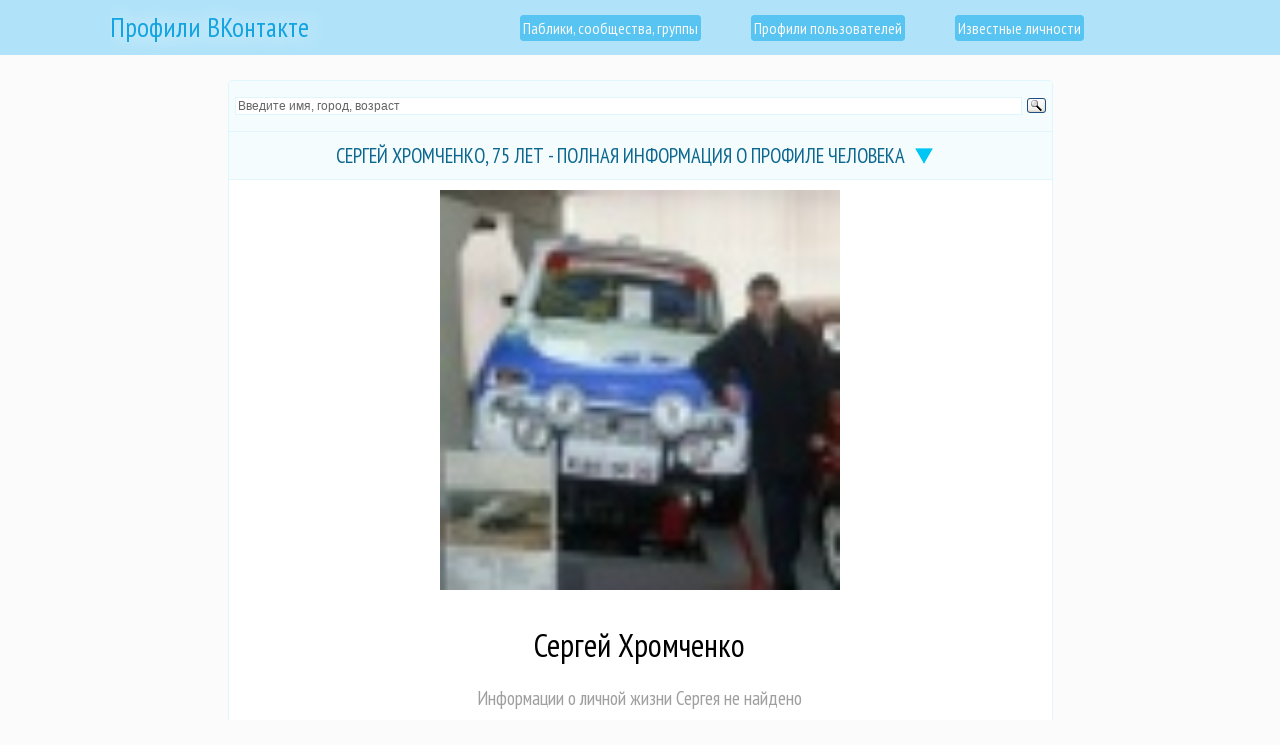

--- FILE ---
content_type: text/html; charset=UTF-8
request_url: https://profiles-vkontakte.ru/77201907-sergey-hromchenko.html
body_size: 6925
content:
<!DOCTYPE html>
<html>
	<head>
	<meta http-equiv="content-type" content="text/html; charset=utf-8" />
	<title>Сергей Хромченко, 75 лет - полная информация о человеке из профиля (id77201907) в социальных сетях</title>
		
		<link rel="icon" href="https://profiles-vkontakte.ru/favicon.ico" type="image/x-icon" />
		<link rel="shortcut icon" href="favicon.ico" type="image/x-icon" />		
		<meta name="keywords" content="Полная информация из профиля (id77201907) пользователя Сергей Хромченко, из социальных сетей (ВКонтакте). Фотографии с личной страницы, адрес, место работы, номер телефона, возраст, семейное положение, интересы"/>
		<meta name="description" content="Профиль Хромченко Сергея, 75 лет - все данные о человеке (id77201907), его интересы, номер телефона, семейное положение, место работы, фотографии и другие сведения с личных страниц социальных сетей и ВКонтакте"/>
		<meta name="viewport" content="width=device-width, initial-scale=1.0" />
		<link rel="stylesheet" type="text/css" href="https://profiles-vkontakte.ru/style/theme_for_site.css">
		<link rel="stylesheet" href="https://profiles-vkontakte.ru/style/owl.carousel.min.css">
		<link rel="stylesheet" href="https://profiles-vkontakte.ru/style/owl.theme.default.min.css">
		<link rel="stylesheet" href="https://profiles-vkontakte.ru/style/jquery.fancybox.min.css">		
		<meta name="google-site-verification" content="1MPpXiUyLPojw5ktcnFnbdteqTy6SxgCYaxBqhKlTRE" />
		<meta name='wmail-verification' content='6d280912e5bb5b8c73db1152cbe07cd8' />
		<meta name="yandex-verification" content="59bb18332326602e" />
		<meta name="yandex-verification" content="02b466fe3dc13925" />
		<link href="https://fonts.googleapis.com/css?family=PT+Sans+Narrow" rel="stylesheet">
		<script src="https://ajax.googleapis.com/ajax/libs/jquery/3.6.0/jquery.min.js"></script>
		<script src="js/jquery.fancybox.min.js"></script>		
		<script src="js/owl.carousel.min.js"></script>
		<script src="js/dscrypt.js"></script><link rel="preconnect" href="//ajax.googleapis.com">
		

<!-- Yandex.RTB -->
<script>window.yaContextCb=window.yaContextCb||[]</script>
<script src="https://yandex.ru/ads/system/context.js" async></script></head>
<body><div class="div-top">
<div class="center_top_container">
<div class="home_logo"><div class="h1_head"><a href="https://profiles-vkontakte.ru">Профили ВКонтакте</a></div></div>
<ul class="links_top">
	<li><a class="right_block_top_link" href="https://profiles-vkontakte.ru/pabliki-i-gruppy.html">Паблики, сообщества, группы</a></li>
	<li><a class="right_block_top_link" href="https://profiles-vkontakte.ru/catalog-polzovatelei.html">Профили пользователей</a></li>
	<li><a class="right_block_top_link" href="https://profiles-vkontakte.ru/znamenitosti-vk/">Известные личности</a></li>
</ul>
</div></div>
<div class="middle_container">
<div class="middle_right_block">
<div class="r-container-m"><div class="title_h"><div class="ya-site-form ya-site-form_inited_no" data-bem="{&quot;action&quot;:&quot;https://profiles-vkontakte.ru/poisk.html&quot;,&quot;arrow&quot;:false,&quot;bg&quot;:&quot;#f5fcfe&quot;,&quot;fontsize&quot;:12,&quot;fg&quot;:&quot;#000000&quot;,&quot;language&quot;:&quot;ru&quot;,&quot;logo&quot;:&quot;rb&quot;,&quot;publicname&quot;:&quot;Искать профиль&quot;,&quot;suggest&quot;:true,&quot;target&quot;:&quot;_self&quot;,&quot;tld&quot;:&quot;ru&quot;,&quot;type&quot;:3,&quot;usebigdictionary&quot;:true,&quot;searchid&quot;:2444818,&quot;input_fg&quot;:&quot;#cccccc&quot;,&quot;input_bg&quot;:&quot;#ffffff&quot;,&quot;input_fontStyle&quot;:&quot;normal&quot;,&quot;input_fontWeight&quot;:&quot;normal&quot;,&quot;input_placeholder&quot;:&quot;Введите имя, город, возраст&quot;,&quot;input_placeholderColor&quot;:&quot;#666666&quot;,&quot;input_borderColor&quot;:&quot;#e0f5fc&quot;}"><form action="https://yandex.ru/search/site/" method="get" target="_self" accept-charset="utf-8"><input type="hidden" name="searchid" value="2444818"/><input type="hidden" name="l10n" value="ru"/><input type="hidden" name="reqenc" value=""/><input type="search" name="text" value=""/><input type="submit" value="Найти"/></form></div><style type="text/css">.ya-page_js_yes .ya-site-form_inited_no { display: none; }</style><script type="text/javascript">(function(w,d,c){var s=d.createElement('script'),h=d.getElementsByTagName('script')[0],e=d.documentElement;if((' '+e.className+' ').indexOf(' ya-page_js_yes ')===-1){e.className+=' ya-page_js_yes';}s.type='text/javascript';s.async=true;s.charset='utf-8';s.src=(d.location.protocol==='https:'?'https:':'http:')+'//site.yandex.net/v2.0/js/all.js';h.parentNode.insertBefore(s,h);(w[c]||(w[c]=[])).push(function(){Ya.Site.Form.init()})})(window,document,'yandex_site_callbacks');</script></div><div class="title_h_headline"><h1>Сергей Хромченко, 75 лет - полная информация о профиле человека</h1>
<div class="sub_menu_profile"></div>
</div><div class="sub_menu_profile_open">
</div><div class="face-name-div"><div class="p_container"><img src="https://sun9-70.vkuserphoto.ru/impg/c4450/u77201907/d_ba60b0c6.jpg?quality=96&as=32x32,48x48,72x72&sign=702179dad8a7abcd639c1772f41475ee&u=MO49ihF55neP8Y0t-KSjVc_HFsOKKHAiJ2XQcFYdVJ4&cs=400x400" class="profile_photo_div" alt="фотография Сергей Хромченко" title="Сергей Хромченко75 лет фотография профиля"></div><div class="d_container"><h2>Сергей Хромченко</h2><p>Информации о личной жизни Сергея не найдено</p><center><blockquote class="user_status_null">Пользователь решил не оставлять личного статуса на своей страничке.</blockquote></center></div></div><div class="title_h_"><h3 id="fast_to_photo">Фотографии</h3><p>Можно листать свайпом, увеличивать по клику</p></div><ul class="photo-middle_ul"><div itemscope itemtype="http://schema.org/ImageObject"><div class="owl-carousel owl-theme" id="slider"><li><div class="slide"><div class="pmui">
							<a data-fancybox="gallery" href="https://sun9-12.vkuserphoto.ru/c4450/u77201907/-6/x_a7d45564.jpg" itemprop="contentUrl" data-caption="Сергей Хромченко фотография 1, источник: vk.com/id77201907">
								<img itemprop="thumbnail" src="https://sun9-39.vkuserphoto.ru/c4450/u77201907/-6/y_c829a761.jpg" alt="Сергей Хромченко фотография #1" title="Сергей Хромченко фотография #1">
							</a>
								</div>
									</div>
										</li>
</div></div></ul><div class="title_h_" id="fast_to_baseinfo"><h3>Основная информация о Хромченко Сергее</h3></div><ul class="data-profile-depiction"><li><h4>Имя</h4><p>Сергей</p></li>
<li><h4>Фамилия</h4><p>Хромченко</p></li>
<li><h4>Пол</h4><p>Мужчина</p></li>
<li><h4>День рождения</h4><p>31</p></li>
<li><h4>Месяц рождения</h4><p>октябрь</p></li>
<li><h4>Год рождения</h4><p>1950</p></li>
<li><h4>Дата рождения</h4><p>31.10.1950</p></li>
<li><h4>Полных лет</h4><p>75</p></li>
<li><h4>Кто по гороскопу</h4><p>Скорпион</p></li>
<li><h4>Страна</h4><p>Не указана</p></li>
<li><h4>Родной город</h4><p>Не указан</p></li>
<li><h4>Город проживания</h4><p>Не указан</p></li>
<li><h4>Электронная почта (email)</h4><p>Скрыто</p></li>
<li><h4>Номер телефона</h4><p>Известен, но скрыт</p></li>
<li><h4>Владение языками</h4><p>Скрыто или не заполнено</p></li>
</ul>
<div class="title_h_" id="fast_to_links"><h3>Контакты, ссылки</h3></div>
<ul class="data-profile-depiction">
<li><h4>Twitter</h4><p>Не указан</p></li>
<li><h4>LiveJournal</h4><p>Не указан</p></li>
<li><h4>Skype</h4><p>Не указан</p></li>
<li><h4>VK ссылка</h4><p><a href="away/vk.com/id77201907" target="_blank">id77201907</a></p></li>
<li><h4>Личный сайт</h4><p>Не указан</p></li>
</ul>
<div class="title_h_" id="fast_to_about_profile"><h3>Основная информация о его VK профиле</h3></div>
<ul class="data-profile-depiction">
<li><h4>Галочка верификации</h4><p>Отсутствует</p></li>
<li><h4>Дата регистрации профиля ВКонтакте</h4><p>
<li><h4>Прошло после регистрации</h4><p>
</p></li>
<li><h4>Онлайн ли сейчас</h4><p>Нет</p></li>
<li><h4>Когда был онлайн</h4><p>24 января 2026 в 06:41:06</p></li>
<li><h4>С какого устройства заходил</h4><p>Через приложение для Android</p></li>
<li><h4>ID профиля</h4><p>77201907</p></li>
<li><h4>Никнейм (псевдоним)</h4><p>Короткий адрес страницы (домен, никнейм) не задан</p></li>
</ul>
<div class="title_h_" id="fast_to_profile_tools"><h3>Настройки приватности страницы Сергея</h3></div>
<ul class="data-profile-depiction">
<li><h4>Можно ли отправить личное сообщение?</h4><p>Такая возможность есть</p></li>
<li><h4>Разрешены ли записи на стене?</h4><p>Разрешены</p></li>
<li><h4>Статус профиля VK</h4><p>Открытый</p></li>
<li><h4>Доступ к аудиозаписям</h4><p>Открыт</p></li>
</ul>
<div class="title_h_" id="fast_to_counts"><h3>Наполнение страницы</h3></div>
<ul class="data-profile-depiction">
<li><h4>Сколько подписчиков</h4><p>6</p></li>
<li><h4>Сколько друзей</h4><p>265</p></li>
<li><h4>Подарки</h4><p>3</p></li>
<li><h4>Заметки</h4><p>Нет данных</p></li>
<li><h4>Фотоальбомы</h4><p>0</p></li>
<li><h4>Фотографии</h4><p>1</p></li>
<li><h4>Видеозаписи</h4><p>11</p></li>
<li><h4>Аудиозаписи</h4><p>20</p></li>
<li><h4>Группы</h4><p>129</p></li>
<li><h4>Паблики</h4><p>93</p></li>
</ul><div class="title_h_" id="fast_to_styde_works"><h3>Где учился и работал</h3></div>
<ul class="data-profile-depiction">
<li><h4>Школа</h4><p>
<p>Информация не указана или скрыта настройками приватности</p>
</p></li>
<li><h4>ВУЗ</h4><p>
<p>Информация не указана или скрыта настройками приватности</p>
</p></li>
<li><h4>Работа</h4><p>
<p>Информация не указана или скрыта настройками приватности</p>
</p></li>
</ul>
<div class="title_h_" id="fast_to_hobby_interests"><h3>Хобби, интересы, увлечения</h3></div>
<ul class="data-profile-depiction">
<li><h4>Деятельность</h4><p>Не указано или скрыто</p></li>
<li><h4>Интересы</h4><p>Не указано или скрыто</p></li>
<li><h4>Любимая музыка</h4><p>Не указано или скрыто</p></li>
<li><h4>Любимые фильмы</h4><p>Не указано или скрыто</p></li>
<li><h4>Любимые книги</h4><p>Не указано или скрыто</p></li>
<li><h4>Любимые игры</h4><p>Не указано или скрыто</p></li>
<li><h4>Любимые TV-шоу</h4><p>Скрыто или не указано</p></li>
<li><h4>Любимые цитаты</h4><p>Не указано или скрыто</p></li>
<li><h4>О себе</h4><p>Информация скрыта или не указана</p></li>
</ul>
<div class="title_h_" id="fast_to_lifestyle"><h3>Жизненная позиция</h3></div>
<ul class="data-profile-depiction">
<li><h4>Главным в жизни считает</h4><p>Скрыто или не заполнено</p></li>
<li><h4>Главным в людях считает</h4><p>Скрыто или не заполнено</p></li>
<li><h4>Политические предпочтения</h4><p>Скрыто или не заполнено</p></li>
<li><h4>Источники вдохновения</h4><p>Скрыто или не заполнено</p></li>
<li><h4>Мировоззрение</h4><p>Скрыто или не заполнено</p></li>
<li><h4>Как относится к алкоголю</h4><p>Скрыто или не заполнено</p></li>
<li><h4>Как относится к курению</h4><p>Скрыто или не заполнено</p></li>
</ul>
<div class="title_h_" id="fast_to_friends"><h3>Список друзей</h3>
    <p>К сожалению, не удаётся получить <b>список друзей Сергея</b>.<br>
    Если профиль VK закрытый — это нормально.<br>
    <small>В противном случае попробуйте обновить страницу.</small></p></div>
<div class="title_h_del" id="fast_to_delete">Удалить страницу</div><div class="del_div"><p>Если Вы являетесь владельцем этого vk профиля <b>id77201907</b>, можете легко его удалить с сайта profiles-vkontakte.ru, вся информация с этой страницы исчезнет, будто её тут и не было никогда. И гарантированно не появится тут снова.</p>
<p>Для удаления придётся кое-что сделать, чтобы алгоритм мог Вас идентифицировать, как владельца профиля. Ничего сложного и трудоёмкого: просто в качестве своего статуса ВКонтакте (именно на страничке где id 77201907) напишите <b>pvkontakte123</b>, без всяких пробелов и других символов, после чего нажмите кнопку "УДАЛИТЬ ПРОФИЛЬ".</p>
<p><img src="https://profiles-vkontakte.ru/ux/status.jpg" class=""></p>
<p><img src="https://profiles-vkontakte.ru/ux/status1.jpg" class=""></p>
<p>Так система поймёт, что Вы - это действительно Вы, после чего произойдёт удаление, полностью в автоматическом режиме. Разумеется, после успешного удаления можно удалить статус pvkontakte123, поменять его, делать с ним всё что угодно - идентификация более не требуется.</p><p>А теперь ещё раз, коротко:
<ol>
<li>Устанавливаете статус pvkontakte123</li>
<li>Нажимаете кнопку УДАЛИТЬ ПРОФИЛЬ</li>
<li>Вся публичная информация из vk о вас удаляется с profiles-vkontakte.ru навсегда.</li>
</ol>

</p><div class="del_div_botton" data-type="del">Удалить профиль</div></div></div>
<!--noindex--><div class="title_resp"><p>Страница сформирована в реальном времени на основе API-ответа от ВКонтакте, содержащего только открытые данные профиля vk.com/id77201907, которые НЕ были скрыты настройками приватности. Сайт profiles-vkontakte.ru НЕ собирает и НЕ хранит данные пользователей ВКонтакте.</p>
	<p>Предупреждаем о том, что проекты компании Meta (Facebook, Instagram), как и она сама, признаны на территории Российской Федерации террористическими и экстремистскими, соответственно, запрещёнными.</p></div><!--/noindex--></div>
</div>
<div id="button-up">
    <span>Наверх</span>
</div>
</body>
<div class="footer_global">
<div class="footer-div">
<p>ПРОФИЛИ-ВКОНТАКТЕ.RU &#169; 2026</p>
<p>Данные на сайте предоставляются в ознакомительных целях. Сбор и хранение информации не производится, алгоритмы ресурса profiles-vkontakte.ru исследуют только открытые, общедоступные источники сведений (в том числе с помощью публичного сервиса VK API) и предоставляют результат "как есть" (по схожему принципу работают такие известные поисковые системы и порталы как Яндекс, Google, Wikipedia и проч), по этой причине актуальность и достоверность информации не гарантируется. Все права защищены и принадлежат соответствующим правообладателям.</p><p><a href="https://profiles-vkontakte.ru/privacy-policy/">Конфиденциальность и правила</a></p><!--LiveInternet counter--><script type="text/javascript">
document.write("<a href='//www.liveinternet.ru/click' "+
"target=_blank><img src='//counter.yadro.ru/hit?t50.5;r"+
escape(document.referrer)+((typeof(screen)=="undefined")?"":
";s"+screen.width+"*"+screen.height+"*"+(screen.colorDepth?
screen.colorDepth:screen.pixelDepth))+";u"+escape(document.URL)+
";h"+escape(document.title.substring(0,150))+";"+Math.random()+
"' alt='' title='LiveInternet' "+
"border='0' width='31' height='31'><\/a>")
</script><!--/LiveInternet--></div>
</html>

--- FILE ---
content_type: text/html; charset=UTF-8
request_url: https://profiles-vkontakte.ru/style/owl.theme.default.min.css
body_size: 7096
content:
<!DOCTYPE html>
<html>
	<head>
	<meta http-equiv="content-type" content="text/html; charset=utf-8" />
	<title>Развёрнутая информация о пользователях ВКонтакте, о пабликах и группах. Закрытые и открытые профили людей на profiles-vkontakte.ru</title>
		
		<link rel="icon" href="https://profiles-vkontakte.ru/favicon.ico" type="image/x-icon" />
		<link rel="shortcut icon" href="favicon.ico" type="image/x-icon" />		
		<meta name="keywords" content="Люди ВКонтакте, паблики, открытая информация из популярной социальной сети"/>
		<meta name="description" content="Открытая информация о людях и пабликах VK ВКонтакте"/>
		<meta name="viewport" content="width=device-width, initial-scale=1.0" />
		<link rel="stylesheet" type="text/css" href="https://profiles-vkontakte.ru/style/theme_for_site.css">
		<link rel="stylesheet" href="https://profiles-vkontakte.ru/style/owl.carousel.min.css">
		<link rel="stylesheet" href="https://profiles-vkontakte.ru/style/owl.theme.default.min.css">
		<link rel="stylesheet" href="https://profiles-vkontakte.ru/style/jquery.fancybox.min.css">		
		<meta name="google-site-verification" content="1MPpXiUyLPojw5ktcnFnbdteqTy6SxgCYaxBqhKlTRE" />
		<meta name='wmail-verification' content='6d280912e5bb5b8c73db1152cbe07cd8' />
		<meta name="yandex-verification" content="59bb18332326602e" />
		<meta name="yandex-verification" content="02b466fe3dc13925" />
		<link href="https://fonts.googleapis.com/css?family=PT+Sans+Narrow" rel="stylesheet">
		<script src="https://ajax.googleapis.com/ajax/libs/jquery/3.6.0/jquery.min.js"></script><link rel="preconnect" href="//ajax.googleapis.com">
		

<!-- Yandex.RTB -->
<script>window.yaContextCb=window.yaContextCb||[]</script>
<script src="https://yandex.ru/ads/system/context.js" async></script></head>
<body><!-- Yandex.RTB R-A-3934662-5 -->
<script>
window.yaContextCb.push(()=>{
	Ya.Context.AdvManager.render({
		"blockId": "R-A-3934662-5",
		"type": "fullscreen",
		"platform": "touch"
	})
})
</script><!-- Yandex.RTB R-A-3934662-1 -->
<script>
window.yaContextCb.push(()=>{
	Ya.Context.AdvManager.render({
		"blockId": "R-A-3934662-1",
		"type": "floorAd",
		"platform": "touch"
	})
})
</script><div class="div-top">
<div class="center_top_container">
<div class="home_logo"><div class="h1_head"><a href="https://profiles-vkontakte.ru">Профили ВКонтакте</a></div></div>
<ul class="links_top">
	<li><a class="right_block_top_link" href="https://profiles-vkontakte.ru/pabliki-i-gruppy.html">Паблики, сообщества, группы</a></li>
	<li><a class="right_block_top_link" href="https://profiles-vkontakte.ru/catalog-polzovatelei.html">Профили пользователей</a></li>
	<li><a class="right_block_top_link" href="https://profiles-vkontakte.ru/znamenitosti-vk/">Известные личности</a></li>
</ul>
</div></div>
<div class="middle_container">
<p>Профили в социальных сетях - неотъемлемая часть жизни современных людей. Это простой способ рассказать о себе всему миру, возможность поделиться личными мыслями, творчеством, убеждениями, интересами. Со временем функционал таких проектов расширялся, обрастал дополнительным функциями. Сегодня профили в социальных сетях есть практически у всех знаменитых персон, среди которых известные политики, актёры, музыканты, блогеры, ТВ-ведущие.</p>

		
		<div class="title_h"><h2>Профили музыкантов ВКонтакте</h2></div>
		
		<p>Музыканты, как никто другой, заинтересованы в связи с собственными поклонниками и широкой аудиторией вообще. Поэтому их реальные профили во ВКонтакте сегодня - далеко не редкость. На сайте представлены лишь настоящие ссылки на странички работников сцены. Больше музыкальных деятелей можно <a href="https://profiles-vkontakte.ru/znamenitosti-vk/muzikanti.html">найти тут</a>.</p>
			
			<ul class="cat_in_detail"><li><a href="https://profiles-vkontakte.ru/41110630-valeriya-perfilova.html"><img src="https://sun1-55.vkuserphoto.ru/s/v1/ig2/6fKxkxHE5kpZZhIvht7AqCZBlloS7UC2bUGcRmnjXayyi1pFuwtE5idAWvw1ycYKZ1M8gCbmDjSYfxNoJvIgWzjy.jpg?quality=95&amp;crop=0,0,1920,1920&amp;as=32x32,48x48,72x72,108x108,160x160,240x240,360x360,480x480,540x540,640x640,720x720,1080x1080,1280x1280,1440x1440&amp;ava=1&amp;cs=100x100" alt="" title="" width="65px"></a>
 <a class="link_c_o" href="https://profiles-vkontakte.ru/41110630-valeriya-perfilova.html">Валерия Перфилова</a></li>
<li><a href="https://profiles-vkontakte.ru/62896960-anna-sedokova.html"><img src="https://sun1-29.vkuserphoto.ru/s/v1/ig2/pt2kKPr4vFagy8S4egvGsNLEIACHLPZRuHQ6iFblTH7xWf8oPGaTWLBpz94NbXqKtIoWlj_MTTpHuDzoM9Qs2L0h.jpg?quality=95&amp;crop=52,82,801,801&amp;as=32x32,48x48,72x72,108x108,160x160,240x240,360x360,480x480,540x540,640x640,720x720&amp;ava=1&amp;cs=100x100" alt="" title="" width="65px"></a>
 <a class="link_c_o" href="https://profiles-vkontakte.ru/62896960-anna-sedokova.html">Анна Седокова</a></li>
<li><a href="https://profiles-vkontakte.ru/213636139-christian-burns-wigan.html"><img src="https://sun1-55.vkuserphoto.ru/s/v1/ig2/0j1S2F8IMkY1Duru-_erxArXNt9oa2dR96XWPvd_WbWJW2uBSjzOY3qf55PssPQ43PJeD0_3m2IqXGPrw7FYD0GG.jpg?quality=96&amp;crop=96,0,1432,1432&amp;as=32x32,48x48,72x72,108x108,160x160,240x240,360x360,480x480,540x540,640x640,720x720,1080x1080,1280x1280&amp;ava=1&amp;cs=100x100" alt="" title="" width="65px"></a>
 <a class="link_c_o" href="https://profiles-vkontakte.ru/213636139-christian-burns-wigan.html">Christian Burns</a></li>
<li><a href="https://profiles-vkontakte.ru/33850323-elena-tretyakova-moskva.html"><img src="https://sun1-94.vkuserphoto.ru/s/v1/ig1/hJ7Tmkq18T2KIfRwYhsSh8lWUTu9viRGlC5J1zhjm2fGsbfrW7rGRgL4lAsd0wDBB8Duqsb_.jpg?quality=96&amp;crop=0,12,640,640&amp;as=32x32,48x48,72x72,108x108,160x160,240x240,360x360,480x480,540x540,640x640&amp;ava=1&amp;cs=100x100" alt="" title="" width="65px"></a>
 <a class="link_c_o" href="https://profiles-vkontakte.ru/33850323-elena-tretyakova-moskva.html">Елена Третьякова</a></li>
<li><a href="https://profiles-vkontakte.ru/4256524-valeriy-efremov-moskva.html"><img src="https://sun1-25.vkuserphoto.ru/s/v1/ig1/zTpXPZmGgyi3yF6ldKNZD34iaibOQVUumajFa0rapF-xhyosIrlXjc6WlQSjJgnaogt5D4NZ.jpg?quality=96&amp;crop=318,165,348,348&amp;as=32x32,48x48,72x72,108x108,160x160,240x240&amp;ava=1&amp;cs=100x100" alt="" title="" width="65px"></a>
 <a class="link_c_o" href="https://profiles-vkontakte.ru/4256524-valeriy-efremov-moskva.html">Валерий Ефремов</a></li>
<li><a href="https://profiles-vkontakte.ru/9032571-sonya-sukhorukova.html"><img src="https://sun1-24.vkuserphoto.ru/s/v1/ig2/KRinKR6xksov1EVshq5ckUTeygmg_r3v-ha4bkvfM9o4MUFKM65X1pA19jzBpboOSuBjasNfszwAETmEMAhK6LVQ.jpg?quality=96&amp;crop=204,216,1147,1147&amp;as=32x32,48x48,72x72,108x108,160x160,240x240,360x360,480x480,540x540,640x640,720x720,1080x1080&amp;ava=1&amp;cs=100x100" alt="" title="" width="65px"></a>
 <a class="link_c_o" href="https://profiles-vkontakte.ru/9032571-sonya-sukhorukova.html">Sonya Sukhorukova</a></li>
<li><a href="https://profiles-vkontakte.ru/163656220-anastasiya-kumeyko-kiev.html"><img src="https://sun1-92.vkuserphoto.ru/s/v1/ig1/Jqq5yBOs92PmokLcILOu2XiWy7ok0-Wba_Jho2azHuuVtBgOm_FeHh3R9nJtLNpbK7g1mQhF.jpg?quality=96&amp;crop=160,160,1280,1280&amp;as=32x32,48x48,72x72,108x108,160x160,240x240,360x360,480x480,540x540,640x640,720x720,1080x1080,1280x1280&amp;ava=1&amp;cs=100x100" alt="" title="" width="65px"></a>
 <a class="link_c_o" href="https://profiles-vkontakte.ru/163656220-anastasiya-kumeyko-kiev.html">Анастасия Кумейко</a></li>
<li><a href="https://profiles-vkontakte.ru/96751503-oleg-gazmanov-moskva.html"><img src="https://sun1-94.vkuserphoto.ru/s/v1/ig2/nlYwAIlcftpPAYvVdFkBpOmnKd41xda-Uku0klvhewdl0ZYfOhghBrJGIhVbDRqFmWzDGwcxpxaz2hcqivErp70h.jpg?quality=95&amp;crop=218,0,825,825&amp;as=32x32,48x48,72x72,108x108,160x160,240x240,360x360,480x480,540x540,640x640,720x720&amp;ava=1&amp;cs=100x100" alt="" title="" width="65px"></a>
 <a class="link_c_o" href="https://profiles-vkontakte.ru/96751503-oleg-gazmanov-moskva.html">Олег Газманов</a></li>
<li><a href="https://profiles-vkontakte.ru/25160434-dominik-dzhoker-moskva.html"><img src="https://sun1-89.vkuserphoto.ru/s/v1/ig1/oCt6_rZN0ALS5bi8ZTjHANCoeZrfz8kMkFvD3apniPcLudDa802GVG5DjjbmvhjDiUbhBQLK.jpg?quality=96&amp;crop=68,0,1701,1701&amp;as=32x32,48x48,72x72,108x108,160x160,240x240,360x360,480x480,540x540,640x640,720x720,1080x1080,1280x1280,1440x1440&amp;ava=1&amp;cs=100x100" alt="" title="" width="65px"></a>
 <a class="link_c_o" href="https://profiles-vkontakte.ru/25160434-dominik-dzhoker-moskva.html">Доминик Джокер</a></li>
<li><a href="https://profiles-vkontakte.ru/161008-georgiy-yuhanov-moskva.html"><img src="https://sun1-22.vkuserphoto.ru/s/v1/ig2/FSTm7NIYUcmBQWSkcZYOVbPtE04BxveQdy3IEAMcLiStth4HKMSN7I_ugxaGPmcRk5qpn5j8QQJa8eACrrpH2nHU.jpg?quality=95&amp;crop=430,53,852,852&amp;as=32x32,48x48,72x72,108x108,160x160,240x240,360x360,480x480,540x540,640x640,720x720&amp;ava=1&amp;cs=100x100" alt="" title="" width="65px"></a>
 <a class="link_c_o" href="https://profiles-vkontakte.ru/161008-georgiy-yuhanov-moskva.html">Георгий Юханов</a></li>

						
												
						</ul>
						<div class="title_h"><h2>Реальные страницы рэперов в ВК</h2></div>
						
							<p>Рэперы сегодня на пике популярности. Было бы странно, если они создавали хайп вокруг собственных персон без использования такого удобного социального инструмента как проект ВКонтакте. Больше реальных профилей рэперов всегда можно найти <a href="https://profiles-vkontakte.ru/znamenitosti-vk/hip-hop-artisty.html">здесь</a>.</p>
						
						<ul class="cat_in_detail"><li><a href="https://profiles-vkontakte.ru/11500032-adil-zhalelov-moskva.html"><img src="https://sun1-27.vkuserphoto.ru/s/v1/ig1/JVXSPFdJMBSG_Xx9qSu0PrjfB0IcH6KUlvQn-d8pb5s5JqTRsB_th5Vj_RDwvvbyWvBVs0uy.jpg?quality=96&amp;crop=60,36,257,257&amp;as=32x32,48x48,72x72,108x108,160x160,240x240&amp;ava=1&amp;cs=100x100" alt="" title="" width="65px"></a>
 <a class="link_c_o" href="https://profiles-vkontakte.ru/11500032-adil-zhalelov-moskva.html">Адиль Жалелов</a></li>
<li><a href="https://profiles-vkontakte.ru/62939268-dima-lelyuk-harkov.html"><img src="https://sun1-89.vkuserphoto.ru/s/v1/ig2/qPRLao70q8J6pXDGz_NQVFuQOVrgfENAy3V3qxI2VzOZ5Tk3M1YGqN3KVFUQAIVgZGJeQ9PEnArYvOO2Tid2sJ6e.jpg?quality=95&amp;crop=173,0,845,845&amp;as=32x32,48x48,72x72,108x108,160x160,240x240,360x360,480x480,540x540,640x640,720x720&amp;ava=1&amp;cs=100x100" alt="" title="" width="65px"></a>
 <a class="link_c_o" href="https://profiles-vkontakte.ru/62939268-dima-lelyuk-harkov.html">Дима Лелюк</a></li>
<li><a href="https://profiles-vkontakte.ru/124633002-mihanik-starshov-chelyabinsk.html"><img src="https://sun1-14.vkuserphoto.ru/s/v1/ig2/XBy9aGTXseKQ6y6WS8cuofxjHG-kwZ3TfKEPO2gWZ3-8YfRmooPghTfpAJvi4EbftTF9GdGqD0vW8umD0EcAoha5.jpg?quality=95&amp;crop=944,344,1264,1264&amp;as=32x32,48x48,72x72,108x108,160x160,240x240,360x360,480x480,540x540,640x640,720x720,1080x1080&amp;ava=1&amp;cs=100x100" alt="" title="" width="65px"></a>
 <a class="link_c_o" href="https://profiles-vkontakte.ru/124633002-mihanik-starshov-chelyabinsk.html">Миханик Старшов</a></li>
<li><a href="https://profiles-vkontakte.ru/6084564-renat-sayfutdinov-almaty.html"><img src="https://sun1-26.vkuserphoto.ru/s/v1/ig2/gnnvWWZQEePoBDjGE3dSCbb2VMeO8jwe7tvEvo7cldv72gvnDLQxoTle9zr_ovRod9kmb1csbVZUUPlPZexff90S.jpg?quality=95&amp;crop=347,369,1095,1095&amp;as=32x32,48x48,72x72,108x108,160x160,240x240,360x360,480x480,540x540,640x640,720x720,1080x1080&amp;ava=1&amp;cs=100x100" alt="" title="" width="65px"></a>
 <a class="link_c_o" href="https://profiles-vkontakte.ru/6084564-renat-sayfutdinov-almaty.html">Ренат Сайфутдинов</a></li>
<li><a href="https://profiles-vkontakte.ru/665623-kazhe-oboyma-sankt-peterburg.html"><img src="https://sun1-19.vkuserphoto.ru/s/v1/ig2/j7lbwG9JIdjRVbA_IDikTV4jvAjWuM-TeepxREHGaHYnHipEK08aLr0RdVa8kNV6TtOU-ZJ1mBybcFmJAd0Pz20H.jpg?quality=95&amp;crop=146,205,486,486&amp;as=32x32,48x48,72x72,108x108,160x160,240x240,360x360,480x480&amp;ava=1&amp;cs=100x100" alt="" title="" width="65px"></a>
 <a class="link_c_o" href="https://profiles-vkontakte.ru/665623-kazhe-oboyma-sankt-peterburg.html">Кажэ Обойма</a></li>
<li><a href="https://profiles-vkontakte.ru/14717843-natan-mirov-moskva.html"><img src="https://sun1-21.vkuserphoto.ru/s/v1/ig2/6SJT04_9Y2Gnnc84s-ed3LoIL9FBYSotTGYxavhRwKSyzS8Y3vJ8TiVXgV5Ne70BUBZIChoY04_DRhPtB_jkBUT2.jpg?quality=95&amp;crop=246,135,1094,1094&amp;as=32x32,48x48,72x72,108x108,160x160,240x240,360x360,480x480,540x540,640x640,720x720,1080x1080&amp;ava=1&amp;cs=100x100" alt="" title="" width="65px"></a>
 <a class="link_c_o" href="https://profiles-vkontakte.ru/14717843-natan-mirov-moskva.html">Натан Миров</a></li>
<li><a href="https://profiles-vkontakte.ru/14945540-artur-chayanov.html"><img src="https://sun1-92.vkuserphoto.ru/s/v1/ig2/d7Myagnj_iKkhMYbT9iHMrgUjSJCzjmuxv0IKWFO2Tx8vNoLGVT8pGDKpbq6pojefRUI7IsK8cG1U4JZKCXVwYPL.jpg?quality=95&amp;crop=22,107,831,831&amp;as=32x32,48x48,72x72,108x108,160x160,240x240,360x360,480x480,540x540,640x640,720x720&amp;ava=1&amp;cs=100x100" alt="" title="" width="65px"></a>
 <a class="link_c_o" href="https://profiles-vkontakte.ru/14945540-artur-chayanov.html">Артур Чаянов</a></li>
<li><a href="https://profiles-vkontakte.ru/692381-lev-kiselev-moskva.html"><img src="https://sun1-95.vkuserphoto.ru/s/v1/ig2/FGXwM0QpR68R6C_asgr0QmetVGvqvyCn7sl7iYbnqZ0SS6TWpcdHvX_E3KzU2DlxdZgnyK1Ebke7V2wlt5pZkV_B.jpg?quality=95&amp;crop=184,800,1364,1364&amp;as=32x32,48x48,72x72,108x108,160x160,240x240,360x360,480x480,540x540,640x640,720x720,1080x1080,1280x1280&amp;ava=1&amp;cs=100x100" alt="" title="" width="65px"></a>
 <a class="link_c_o" href="https://profiles-vkontakte.ru/692381-lev-kiselev-moskva.html">Лев Киселев</a></li>
<li><a href="https://profiles-vkontakte.ru/33888226-vladislav-valov-moskva.html"><img src="https://sun1-30.vkuserphoto.ru/s/v1/ig2/mtivBsSFiIDTTaZWcaiOXK3Oq4dxWTG6hWL31wW1_u2_Ntzrlqxjm3Gx1BXqO_S9g4tXBSkvKxxy233AKpeI7ntE.jpg?quality=95&amp;crop=150,50,400,400&amp;as=32x32,48x48,72x72,108x108,160x160,240x240,360x360&amp;ava=1&amp;cs=100x100" alt="" title="" width="65px"></a>
 <a class="link_c_o" href="https://profiles-vkontakte.ru/33888226-vladislav-valov-moskva.html">Владислав Валов</a></li>
<li><a href="https://profiles-vkontakte.ru/64790765-aleksandr-molchanov-moskva.html"><img src="https://sun1-98.vkuserphoto.ru/s/v1/ig2/rfD2Ts0923RKttHtBpcIcawanlhZsY09VsIhpB7Gww7s1P25HDOXL-mC4rXifRnAkC80rrImyg4O1b2YhXfgGzQO.jpg?quality=95&amp;crop=223,268,894,894&amp;as=32x32,48x48,72x72,108x108,160x160,240x240,360x360,480x480,540x540,640x640,720x720&amp;ava=1&amp;cs=100x100" alt="" title="" width="65px"></a>
 <a class="link_c_o" href="https://profiles-vkontakte.ru/64790765-aleksandr-molchanov-moskva.html">Александр Молчанов</a></li>
</ul>	
	
	<p>Разумеется, профили ВКонтакте самых обычных людей также представлены на нашем сайте. Достаточно заглянуть в каталог пользователей - именно там представлены абсолютно все зарегистрированные люди в одной из крупнейших социальных сетей на территории СНГ.</p></div>
<!-- Yandex.RTB R-A-3934662-7 -->
<script>
(function renderInImage(images) {
    if (!images.length) {
        return
    }
    const image = images.shift()
    image.id = `yandex_rtb_R-A-3934662-7-${Math.random().toString(16).slice(2)}`
    window.yaContextCb.push(() => {
        Ya.Context.AdvManager.render({
            "renderTo": image.id,
            "blockId": "R-A-3934662-7",
            "type": "inImage"
        })
    })
    renderInImage(images)
})(Array.from(document.querySelectorAll("img")))
</script><div id="button-up">
    <span>Наверх</span>
</div>
</body>
<div class="footer_global">
<div class="footer-div">
<p>ПРОФИЛИ-ВКОНТАКТЕ.RU &#169; 2026</p>
<p>Данные на сайте предоставляются в ознакомительных целях. Сбор и хранение информации не производится, алгоритмы ресурса profiles-vkontakte.ru исследуют только открытые, общедоступные источники сведений (в том числе с помощью публичного сервиса VK API) и предоставляют результат "как есть" (по схожему принципу работают такие известные поисковые системы и порталы как Яндекс, Google, Wikipedia и проч), по этой причине актуальность и достоверность информации не гарантируется. Все права защищены и принадлежат соответствующим правообладателям.</p><p><a href="https://profiles-vkontakte.ru/privacy-policy/">Конфиденциальность и правила</a></p><!--LiveInternet counter--><script type="text/javascript">
document.write("<a href='//www.liveinternet.ru/click' "+
"target=_blank><img src='//counter.yadro.ru/hit?t50.5;r"+
escape(document.referrer)+((typeof(screen)=="undefined")?"":
";s"+screen.width+"*"+screen.height+"*"+(screen.colorDepth?
screen.colorDepth:screen.pixelDepth))+";u"+escape(document.URL)+
";h"+escape(document.title.substring(0,150))+";"+Math.random()+
"' alt='' title='LiveInternet' "+
"border='0' width='31' height='31'><\/a>")
</script><!--/LiveInternet--><!-- Yandex.Metrika counter -->
<script type="text/javascript" >
   (function(m,e,t,r,i,k,a){m[i]=m[i]||function(){(m[i].a=m[i].a||[]).push(arguments)};
   m[i].l=1*new Date();k=e.createElement(t),a=e.getElementsByTagName(t)[0],k.async=1,k.src=r,a.parentNode.insertBefore(k,a)})
   (window, document, "script", "https://mc.yandex.ru/metrika/tag.js", "ym");

   ym(75333523, "init", {
        clickmap:true,
        trackLinks:true,
        accurateTrackBounce:true
   });
</script>
<noscript><div><img src="https://mc.yandex.ru/watch/75333523" style="position:absolute; left:-9999px;" alt="" /></div></noscript>
<!-- /Yandex.Metrika counter --></div>
</html>

--- FILE ---
content_type: application/javascript; charset=utf-8
request_url: https://profiles-vkontakte.ru/js/dscrypt.js
body_size: 1631
content:
					
					
					$(document).ready(function(){					
						
						$(document).on('click', '.title_h_del', function(){
							
							$(".del_div").css("display", "block");
							$(".title_h_del").css("background-color", "#E0F5FC");
							$(".title_h_del").html("Удаление страницы");
							$(".title_h_del").addClass("d_active");
							
							
										$(document).on('click', '.d_active', function (){
											
												$(".del_div").css("display", "none");
												$(".title_h_del").css("background-color", "#fff");
												$(".title_h_del").removeClass("d_active");
												$(".title_h_del").html("Удалить страницу");											

										
										});											
										
										
										$(document).on('click', '.del_div_botton', function (){
											
												location.assign(window.location.href + "/del/");										

										
										});	
						
						});	
						
						
						
							$(document).on('click', '.sub_menu_profile', function (){	
			
									$(this).toggleClass('transform');
									$(".sub_menu_profile_open").css("display", "block");
									$(".sub_menu_profile").addClass("smp_active");		
									$(".sub_menu_profile_open").html('<p>Быстрая навигация:</p><ul><li><a href="#fast_to_photo">Фотографии</a></li><li><a href="#fast_to_baseinfo">Основная информация</a></li><li><a href="#fast_to_links">Ссылки и контакты</a></li><li><a href="#fast_to_about_profile">О vk профиле</a></li><li><a href="#fast_to_profile_tools">Настройки приватности страницы</a></li><li><a href="#fast_to_counts">Содержимое профиля</a></li><li><a href="#fast_to_styde_works">Работа и учёба</a></li><li><a href="#fast_to_hobby_interests">Интересы и хобби</a></li><li><a href="#fast_to_lifestyle">Жизненная позиция</a></li><li><a href="#fast_to_friends">Друзья</a></li><li><a href="#fast_to_delete">Удалить страницу</a> (new)</li></ul>');

		
						
						
						
											$(document).on('click', '.smp_active', function (){																		
									
													$(".sub_menu_profile_open").css("display", "none");
													$(".sub_menu_profile").removeClass("smp_active");
													$(".sub_menu_profile_open").html('');
																								
											
											});
														
										
						});
						

				
			

						
						
				
				});	
				
		$(document).ready(function(){
				const slider = $("#slider").owlCarousel({
					loop:true,
					margin:0,
					nav:false,
					responsive:{
						0:{
							items:1
						},
						250:{
							items:3
						},
						550:{
							items:4
						},
						1000:{
							items:6
						}
					}
				});
			});	
					
	$(document).ready(function(){
    /**
     * При прокрутке страницы, показываем или срываем кнопку
     */
    $(window).scroll(function () {
        // Если отступ сверху больше 50px то показываем кнопку "Наверх"
        if ($(this).scrollTop() > 50) {
            $('#button-up').fadeIn();
        } else {
            $('#button-up').fadeOut();
        }
    });
    
    /** При нажатии на кнопку мы перемещаемся к началу страницы */
    $('#button-up').click(function () {
        $('body,html').animate({
            scrollTop: 0
        }, 500);
        return false;
    });
    
});

	$(document).ready(function(){

		$(".sub_menu_profile_open").on("click","a", function (event) {

			//отменяем стандартную обработку нажатия по ссылке

			event.preventDefault();

	 

			//забираем идентификатор бока с атрибута href

			var id  = $(this).attr('href'),

	 

			//узнаем высоту от начала страницы до блока на который ссылается якорь

				top = $(id).offset().top;

			 

			//анимируем переход на расстояние - top за 1500 мс

			$('body,html').animate({scrollTop: top}, 1500);

		});

	});		